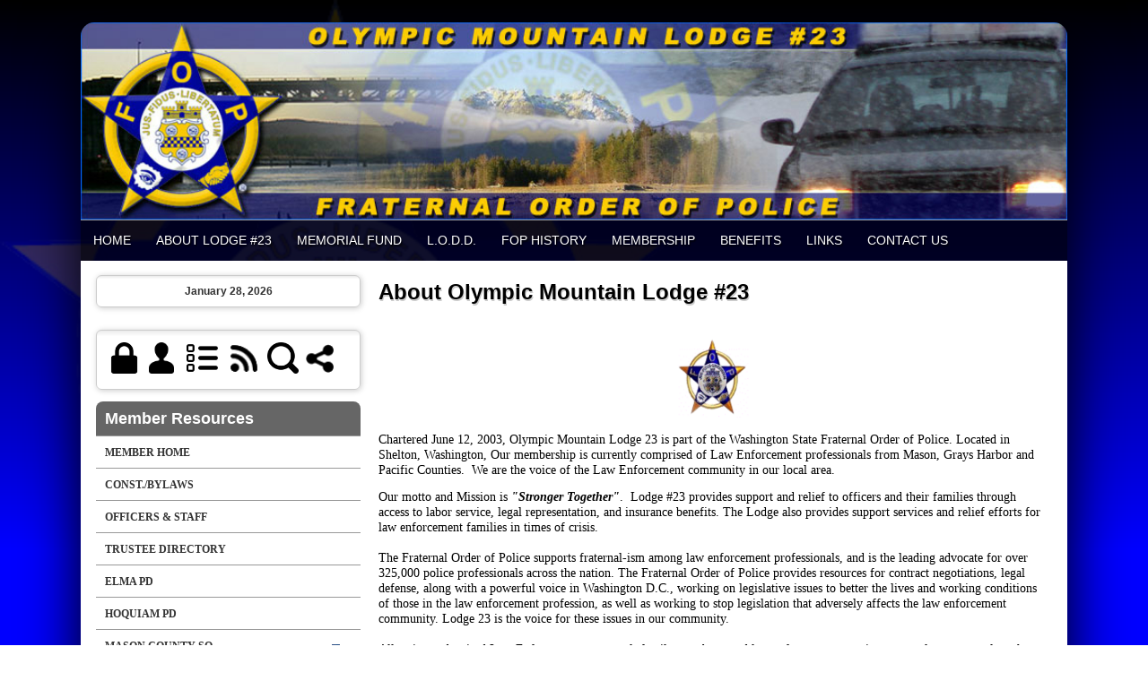

--- FILE ---
content_type: text/html;charset=UTF-8
request_url: http://wafop23.org/?zone=/unionactive/view_page.cfm&page=About20Lodge202323
body_size: 50617
content:
<!DOCTYPE html>
<html>
<head><script type="text/javascript" src="/js/cfform.js"></script>
<script type="text/javascript" src="/js/masks.js"></script>


<title>Olympic Mountain Lodge #23 | About Lodge #23</title>
<meta name="keywords" content="union made, Fraternal Order of Police, FOP, Local 23">
<meta name="description" content="Olympic Mountain Lodge #23 Fraternal Order of Police">

<meta http-equiv="Content-Type" content="text/html; charset=utf-8">
<link rel="stylesheet" type="text/css" href="https://ajax.googleapis.com/ajax/libs/dojo/1.7.1/dijit/themes/tundra/tundra.css">
<link rel="stylesheet" title="site" type="text/css" href="site1.css">
<link rel="stylesheet" title="site" type="text/css" href="custom_site.css">
<link rel="stylesheet" title="site" type="text/css" href="adminsite.css">
<script type="text/javascript" src="https://ajax.googleapis.com/ajax/libs/dojo/1.14.1/dojo/dojo.js" djConfig="parseOnLoad:true"></script>
<script src="js/site.js" type="text/javascript"></script>

<style type="text/css">
body, html {
	font-family: Verdana, Helvetica, sans-serif;
	font-size: 12px;
	margin: 0;
	padding: 0;
	color: #000000;
	background-color: #333;
	overflow-x:hidden;
	  background-: -webkit-gradient(linear, left top, left bottom, from(#000), to(#0000ff)); /* Saf4+, Chrome */
background: -webkit-linear-gradient(top, #000, #0000ff 85%); /* Chrome 10+, Saf5.1+ */
background:    -moz-linear-gradient(top, #000, #0000ff 85%); /* FF3.6+ */
background:     -ms-linear-gradient(top, #000, #0000ff 85%); /* IE10 */
background:      -o-linear-gradient(top, #000, #0000ff 85%); /* Opera 11.10+ */
background:         linear-gradient(top, #000, #0000ff 85%);
background-attachment:fixed;
background-repeat:no-repeat;

}

#rotateheadertextsize{
		margin-top:15%
	}


.tableinner {
	 position:relative;
	background-clip:padding-box;
	/*box-shadow: 0px 0px 0px 25px rgba(255,255,255,255);*/
		border-top-right-radius:0px;
	border-top-left-radius:0px;
}

@media only screen and (max-width: 730px){
	.leftcolumn{ display:none}
	.rightcolumn{ display:none}

}


@media only screen and (max-width: 730px){

	
#maintablenavlist{
		padding-left:4px
	}
	#maintablenavlist{
		padding-right:4px
	}
	
	body, html {
		background-color: #fff;
		background:none
	}
	
	#rotateheadertextsize{
		margin-top:2%;
		margin-right:10px
	}
	
}

@media only screen and (min-width: 731px){

	
	#maintablenavlist{
		padding-left:8px
	}
}

.highlighthead {
	font-size: 16px;
	font-weight:bold;
	font-family:Verdana, Geneva, sans-serif;
}
.menudivplace {
	margin-top:0px
}
#fulldiv{
		box-shadow: 0px 9px 65px #000;
		background-clip:border-box; display:table;border-top-left-radius:15px; border-top-right-radius:15px;
	}
</style>


<script type="text/javascript">/* <![CDATA[ */
	if (window.ColdFusion) ColdFusion.required['loginmodusername']=true;
/* ]]> */</script>
<script type="text/javascript">
<!--
    _CF_checkform2 = function(_CF_this)
    {
        //reset on submit
        _CF_error_exists = false;
        _CF_error_messages = new Array();
        _CF_error_fields = new Object();
        _CF_FirstErrorField = null;

        //form element username required check
        if( !_CF_hasValue(_CF_this['username'], "TEXT", false ) )
        {
            _CF_onError(_CF_this, "username", _CF_this['username'].value, "Error in username text.");
            _CF_error_exists = true;
        }


        //display error messages and return success
        if( _CF_error_exists )
        {
            if( _CF_error_messages.length > 0 )
            {
                // show alert() message
                _CF_onErrorAlert(_CF_error_messages);
                // set focus to first form error, if the field supports js focus().
                if( _CF_this[_CF_FirstErrorField].type == "text" )
                { _CF_this[_CF_FirstErrorField].focus(); }

            }
            return false;
        }else {
            return true;
        }
    }
//-->
</script>
<meta property="og:title" content="About Olympic Mountain Lodge #23" />
    								<meta property="og:description" content="&nbsp;

	Chartered June 12, 2003, Olympic Mountain Lodge 23 is part of the Washington State Fraternal Order of Police." />
                                    </head>

<body id="body" class="tundra">
<div style="width:100%; max-width:750px; height:100%; background:url(145.png); background-repeat:no-repeat; overflow:hidden; background-position:0px 0px; background-size:contain; position:fixed; z-index:0;filter: alpha(opacity=20);
    opacity:0.2;
    -moz-opacity:0.2;">
</div>

<script type="text/javascript">

		
function wipeinwhatsnew() {
	
	if (document.getElementById("whatsnewspace").style.display == 'none') { 
	
	var wipeArgs = {
                node: "whatsnewspace"
            }
            dojo.fx.wipeIn(wipeArgs).play();
			document.getElementById("arrowspot").style.backgroundPosition = '0px 0px'
			
}else{
	
	var wipeArgs = {
                node: "whatsnewspace"
            }
            dojo.fx.wipeOut(wipeArgs).play();
			dojo.style("whatsnewspace", "height", "");
            dojo.style("whatsnewspace", "display", "block");
			document.getElementById("arrowspot").style.backgroundPosition = '0px -10px'
			
}
            
        }
						 
</script>
<style type="text/css">
<!--



.searchbutton {
	border-top-width: 0px;
	border-right-width: 0px;
	border-bottom-width: 0px;
	border-left-width: 0px;
	border-top-style: none;
	border-right-style: none;
	border-bottom-style: none;
	border-left-style: none;
	width: 100px;
	height: 25px;
	background-color: transparent;
	 cursor:pointer;
}
.searchbox {
	border-top-width: 0px;
	border-right-width: 0px;
	border-bottom-width: 0px;
	border-left-width: 0px;
	border-top-style: none;
	border-right-style: none;
	border-bottom-style: none;
	border-left-style: none;
	margin: 0px;
	padding: 0px;
	width: 100%;
	outline:none;
}
.largeletter {
	font-size: 85px;
}
-->
</style>
<a name="top"></a>

<div align="center">
<div class="tableback">






<div class="mobilemenudivplace" style="cursor:pointer; padding:8px 8px 8px 29px; height:22px; border:solid 1px #CCCCCC; background-color:#ececec; font-weight:400;" align="right">
<ul id="navlist" style="margin:0px; margin-right:11px; padding:0px; width:100%">
<li style="padding-right:16px; width:5%">
  <a href="/"><img src="/images/home.png" width="24" title="Home" border=0 /></a>
  </li>
<li onClick="wipeinwhatsnew()" style="width:85%; float:right">
<ul id="navlist" style=" float:right"><li><div id="arrowspot" style="background-image:url(../images/down.png); background-position:0 -10px; background-repeat:no-repeat; width:14px; height:16px; padding-right:5px; margin-top:3px"></div></li><li><img src="/images/menu.png" width="24" title="Menu" style="margin-top:1px" /></li></ul>
</li>
</ul>
</div>

 <div id="whatsnewspace" style="width: 100%; overflow: auto; display:none; padding:15px">
         	       <style type="text/css">
ul.noindent {
margin: 0px;
padding: 0px;

float:left
}

ul.noindent li {
list-style-type:none;
margin: 0px;
padding: 5px 0px 5px 0px;
}
</style>

<div style="background:rgba(255,255,255,0.6); width:100%;margin-left:-15px; margin-right:15px; margin-top:-15px">
 <table cellspacing="6" width="100%">
       <tr><td valign="top" width="50%">
       
   
        <ul class="noindent">
<li><a href="index.cfm">Home</a></li>

	
    <li><a href="?zone=/unionactive/view_page.cfm&page=About20Lodge202323">About Lodge #23</a>
	</li>

		
    <li><a href="?zone=/unionactive/view_page.cfm&page=Memorial20Fund">Memorial Fund</a>
	</li>

		
    <li><a href="?zone=/unionactive/view_page.cfm&page=L2EO2EO2ED2E20">L.O.D.D. </a>
	</li>

		
    <li><a href="?zone=/unionactive/view_page.cfm&page=FOP20History20">FOP History </a>
	</li>

		
    <li><a href="?zone=/unionactive/view_page.cfm&page=Membership">Membership</a>
	</li>

		
    <li><a href="?zone=/unionactive/view_page.cfm&page=Benefits">Benefits</a>
	</li>

		
    <li><a href="?zone=/unionactive/view_page.cfm&page=Links">Links</a>
	</li>

		
<li><a href="?zone=/unionactive/contact.cfm">Contact Us</a></li> 
        
    
</ul>

</td>
<td valign="top" width="50%">


<ul class="noindent">

<li><strong>Member Resources</strong></li>
  
 
  
  <li><a href="?zone=/unionactive/member_main.cfm">Member Home</a></li>
  
  
 <li><a href="index.cfm?zone=/unionActive/constitution.cfm">Const./Bylaws</a></li>

 <li><a href="index.cfm?zone=/unionactive/officers.cfm">Officers & Staff</a></li>

 <li><a href="?zone=/unionactive/private_view_page.cfm&page=Trustee20Directory">Trustee Directory</a></li>

 <li><a href="?zone=/unionactive/private_view_page.cfm&page=EPD20GUILD">Elma PD </a></li>

 <li><a href="?zone=/unionactive/private_view_page.cfm&page=Hoquiam20PD">Hoquiam PD</a></li>

 <li><a href="?zone=/unionactive/private_view_page.cfm&page=MCSO20Deputy20Guild">Mason County SO</a></li>

 <li><a href="?zone=/unionactive/private_view_page.cfm&page=MPD20Guild">McCleary PD</a></li>

 <li><a href="?zone=/unionactive/private_view_page.cfm&page=SPD20GUILD">Shelton PD</a></li>

 <li><a href="?zone=/unionactive/private_view_page.cfm&page=Auxiliary">Auxiliary</a></li>

 <li><a href="?zone=/unionactive/private_view_page.cfm&page=Twin20Harbors20LEOs">Twin Harbors LEOs</a></li>

 <li><a href="index.cfm?zone=/unionactive/member_direc.cfm">Member Directory</a></li>

 <li><a href="index.cfm?zone=/unionactive/calendar.cfm">Events Calendar</a></li>

 <li><a href="index.cfm?zone=/unionactive/message_board.cfm">Message Board</a></li>

 <li><a href="index.cfm?zone=/unionactive/voting_form.cfm">Online Voting</a></li>

 <li><a href="?zone=/unionactive/private_view_page.cfm&page=Awards20Program">Awards Program</a></li>

 <li><a href="index.cfm?zone=/unionActive/minutes.cfm">Meeting Minutes</a></li>

 <li><a href="index.cfm?zone=/unionactive/downloads.cfm">Downloads</a></li>
 <li><a href="?zone=/unionactive/user_signup.cfm">Login</a></li>

</ul>

</td></tr></table>
</div>

</div>
</div>
</div>


<div align="center" style="overflow:hidden">
<div id="fulldiv" style="max-width:1100px;position:relative">


 <div style="width:100%; padding:0px; margin:0px;" align="center" id="imagecontainterdiv">
<div id="sliderdiv" align="center" style="max-width:1100px;">
   

<script type="text/javascript">

  dojo.require("dojox.widget.Rotator");
  dojo.require("dojox.widget.AutoRotator");
  dojo.require("dojox.widget.rotator.Controller");
  dojo.require("dojox.widget.rotator.Fade");

	var totalimages = 1;
	var newcount = 0;
	var moveimage = 0;
	var maxanim = 5;
	var thisanim = 1;
	
function changeimage(){
	
	if (newcount < totalimages)
	{
	newcount = newcount + 1;
	if (moveimage < totalimages)
	{
	moveimage = newcount+1;
	}else{
	moveimage = 1;
	}
	}else{
	newcount = 1;
	moveimage = 2;
	}
	
	if (thisanim < maxanim)
	{
	thisanim = thisanim + 1;
	}else{
	thisanim = 1;
	}
	
	
	dojo.publish('imagerotatediv/rotator/control', ['go', newcount]);
	
	
	
	
}

function changeimageprev(){
	
	newcount = newcount-2
	
	if (newcount < 0)
	{
	newcount = newcount+totalimages
	}
	
	if (newcount < totalimages)
	{
	newcount = newcount + 1;
	if (moveimage > 1)
	{
	moveimage = moveimage-1;
	}else{
	moveimage = 1;
	}
	}else{
	newcount = 1;
	moveimage = 1;
	}
	
	if (thisanim > 1)
	{
	thisanim = thisanim - 1;
	}else{
	thisanim = 1;
	}
	
	
	dojo.publish('imagerotatediv/rotator/control', ['go', newcount]);
	
	
	
	
}

function moveimage2(thisdiv){
  
  var divname = "rotateimage" + thisdiv
    dojo.animateProperty({
        node: divname,
        properties: { 
		width: {start: 100, end: 150, units:"%"},
		marginLeft: {start: 0, end: -50, units:"%"},
		marginTop: 0
		 },
		duration: 12000
		
    }).play();
				}
				
				
function moveimage4(thisdiv){
  
  var divname = "rotateimage" + thisdiv
    dojo.animateProperty({
        node: divname,
        properties: {
		marginLeft: {start: 0, end: 0, units:"%"},
		width: {start: 100, end: 150, units:"%"},
		marginTop: 0
		 },
		duration: 12000
		
    }).play();
				}	
				
function moveimage1(thisdiv){
  
  var divname = "rotateimage" + thisdiv
    dojo.animateProperty({
        node: divname,
        properties: {
		marginLeft: {start: 0, end: -25, units:"%"},
		width: {start: 120, end: 120, units:"%"},
		marginTop: 0,
		 },
		duration: 12000
		
    }).play();
				}
				
function moveimage3(thisdiv){
  
  var divname = "rotateimage" + thisdiv
    dojo.animateProperty({
        node: divname,
        properties: {
		marginTop: {start: 0, end: -10, units:"%"},
		marginLeft: {start: 0, end: 0, units:"%"},
		width: {start: 120, end: 120, units:"%"}
		 },
		duration: 12000
		
    }).play();
				}						
										
function moveimage5(thisdiv){
  
  var divname = "rotateimage" + thisdiv
    dojo.animateProperty({
        node: divname,
        properties: {
		marginTop: {start: -10, end: 0, units:"%"},
		marginLeft: {start: -5, end: -5, units:"%"},
		width: {start: 115, end: 115, units:"%"},
		 },
		duration: 12000
		
    }).play();
				}								
				

  
</script>

<style type="text/css">
#imagerotatediv {
	height:100%; zoom: 1;
	width:100%; overflow:hidden; max-width:1100px; z-index:0; position:absolute; vertical-align:baseline; margin:0px; padding:0px; background-clip:border-box;
border-top-left-radius:15px; border-top-right-radius:15px
}

#sliderdiv{
	padding-bottom:20%;
	max-width:1100px;
	position:relative; 
	}


@media only screen and (max-width: 730px){
	#imagerotatediv {border-top-left-radius:0px; border-top-right-radius:0px;
	}
	
}

@media only screen and (min-width: 731px){
	

	
}

@media only screen and (min-width: 910px){

}

@media only screen and (min-width: 1100px){

}

@media only screen and (min-width: 1600px){

}
@media only screen and (min-width: 1900px){

	}

</style>


<div dojoType="dojox.widget.Rotator" suspendOnHover="true" transition="dojox.widget.rotator.crossFade" duration="6000" class="rotatorcontain" jsId="imagerotateInstance" id="imagerotatediv">

	  
	  
	  
    

<div id="rotatecontainer" style="overflow:hidden; z-index:300; position:absolute; width:100%; height:100%; cursor:pointer; float:left; display:none;">
       
     
       <img src="/flashbanner/WH_WAFOP23.jpg" style="width:100%; z-index:600;" id="rotateimage1">
     </div>
     
     



</div>
   
   

<div style="width:100%; max-width:1000px; max-height:290px; height:100%; background:url(); background-repeat:no-repeat; overflow:hidden; background-position:40px -2px; background-size:contain; position:absolute; z-index:0; font-weight:bold; color:#fff" align="right">
    
</div>

<div style="width:100%; max-width:1000px; max-height:260px; height:100%; background-repeat:no-repeat; overflow:hidden; background-position:40px -2px; background-size:contain; position:absolute; z-index:0; font-weight:bold; color:#fff" align="right">



</div>
	
</div>
</div>
<div class="menudivplace" align="center"><div class="menusize"><!--[if lte IE 8]>
<script type="text/javascript" src="/menu/nodefire.js"></script>
<![endif]-->

<!--[if gt IE 8]>
<script type="text/javascript" src="/menu/nodefire_IE9.js"></script>
<![endif]-->

<![if !IE]>
<script type="text/javascript" src="/menu/nodefire.js"></script>
<![endif]>

	
		<!--[if lte IE 6]><style type="text/css">.nfPure .nfItem{width:0px;}</style><![endif]-->
		<!--[if lte IE 7]><style type="text/css">.nfMain,.nfMain .nfLink,.nfMain .nfSubS{zoom:1;}.nfPure .nfLink:hover{z-index:1101;}.nfPure .nfItem{display:inline !important;}</style><![endif]-->
		<style type="text/css">.nfMain, .nfSubC, .nfSubS{list-style:none;margin:0px;padding:0px;}.nfMain{position:relative;z-index:500;}.nfMain .nfSubC{visibility:hidden;position:absolute;}.nfMain .nfItem, .nfMain .nfLink{list-style:none;position:relative;display:block;white-space:nowrap;margin:0px;}.nfMain:after{content: ".";display:block;height:0px;clear:both;overflow:hidden;}.nfPure .nfItem:hover, .nfPure .nfItem:hover>.nfSubC{z-index:1101;visibility:inherit;}.nfPure .nfLink:focus{z-index:1102;}.nfMain .nfJSActiveItem{z-index:1101;}.nfMain .nfJSShowSub{z-index:1101;visibility:inherit;}.nfMain .nfItem div.nfLink {cursor:default;}.nfMain .nfItem {float:left;}.nfMain .nfItem .nfItem {float:none;}.nfMain .nfItem .nfSubC {top:100%;left:0px;width:auto;}.nfMain .nfSubC .nfItem .nfSubC {top:0px;left:100%;width:auto;}</style>
        
    
    
		<link rel="stylesheet" href="menu/styles.css" type="text/css">

        
        <ul id="myMenu" class="nfMain nfPure">
        
<li class="nfItem"><a href="index.cfm" class="nfLink">Home</a></li>

	
    <li class="nfItem"><a href="?zone=/unionactive/view_page.cfm&page=About20Lodge202323" class="nfLink">About Lodge #23</a>
    
		
	
	</li>

		
    <li class="nfItem"><a href="?zone=/unionactive/view_page.cfm&page=Memorial20Fund" class="nfLink">Memorial Fund</a>
    
		
		<ul class="nfSubC nfSubS">
             
             <li class="nfItem"><a href="?zone=/unionactive/view_article.cfm&HomeID=247288&page=Memorial20Fund" class="nfLink">Vessel Honors Kristine Fairbanks</a>
             
              

		</ul>
        
        
	
	</li>

		
    <li class="nfItem"><a href="?zone=/unionactive/view_page.cfm&page=L2EO2EO2ED2E20" class="nfLink">L.O.D.D. </a>
    
		
	
	</li>

		
    <li class="nfItem"><a href="?zone=/unionactive/view_page.cfm&page=FOP20History20" class="nfLink">FOP History </a>
    
		
	
	</li>

		
    <li class="nfItem"><a href="?zone=/unionactive/view_page.cfm&page=Membership" class="nfLink">Membership</a>
    
		
	
	</li>

		
    <li class="nfItem"><a href="?zone=/unionactive/view_page.cfm&page=Benefits" class="nfLink">Benefits</a>
    
		
	
	</li>

		
    <li class="nfItem"><a href="?zone=/unionactive/view_page.cfm&page=Links" class="nfLink">Links</a>
    
		
	
	</li>

		
<li class="nfItem"><a href="?zone=/unionactive/contact.cfm" class="nfLink">Contact Us</a></li>

    
</ul>







<script type="text/javascript">


		/* ~~~~~~~ Create a new menu widget object with the API. ~~~~~~~~~~~~~*/

		//Menu configuration properties (hide and show timers in Milliseconds)
		var config = {showTimerMS:250,hideTimerMS:250};

		//Pass the menu object construcor an ID or object representing the root node of your structure
		var myMenu = new NF.widget.menu("myMenu", config);
	


		/*~~~~~~~~ Sub Show Animation w/Replicator ~~~~~~~~~~~~~*/

		//Create an animation clip for showing the menu.  Animate the CSS clip style from the center out.
		var clip = new NF.anim.clip({clip:{start:{value:'50% 50% 50% 50%', refNode:"self"}, end:{value:'0% 100% 100% 0%', refNode:"self"}}}, {frames:6,reset:true,hook:"NFplayOnSubShow"});

		//Create a new replicator where the master object is the clip. (Applies the clip effect to all sub menus)
		var subAnim_Show_Replicator = new NF.replicator("transition", {master:clip,widgetClass:"nfSubC",widgetLevel:'level>=1'});
		myMenu.addReplicator(subAnim_Show_Replicator);



		/*~~~~~~~~ Sub Hide Animation w/Replicator ~~~~~~~~~~~~~*/

		//Create an animation clip for hiding the menu.  Animate the CSS clip style from the edges to the center.
		clip = new NF.anim.clip({clip:{start:{value:'0% 100% 100% 0%', refNode:"self"}, end:{value:'50% 50% 50% 50%', refNode:"self"}}}, {frames:6,reset:true,hook:"NFplayOnSubHide"});

		//Create a new replicator where the master object is the clip. (Applies the clip effect to all sub menus)
		var subAnim_Hide_Replicator = new NF.replicator("transition", {master:clip,widgetClass:"nfSubC",widgetLevel:'level>=1'});
		myMenu.addReplicator(subAnim_Hide_Replicator);

	


		/* ~~~~~~~ Activate the menu object. (Converts the pure CSS menu to a script enhanced widget) ~~~~~~~~~~~~~*/

		//Activate the menu
		myMenu.activate();

	
	</script></div></div>

<div align="center" style="width:100%">
<div class="widecolview" align="center" style="width:100%; max-width:1100px;">

<div align="left" class="tableinner" style="display:table; background-color:#FFF;background:rgba(255,255,255,1.0);">

<ul id="maintablenavlist" style="z-index:5">

 
 	<li class="leftcolumn">
		<div id="leftcolumnspot" dojotype="dijit.layout.ContentPane" style="overflow:visible;">
		
                      <table width="100%" border="0" cellpadding="0" cellspacing="0" class="lefttable">
                      
                         <tr>
                          <td class="modulebottomspace">
                          
                          <table width="100%" cellpadding="0" cellspacing="0"  border="0" >
                          <tr>
                                <td> <TABLE WIDTH="100%" BORDER="0" CELLSPACING="0" CELLPADDING="0" id="datemodulecontainer" class=datemodulecontainer>
  <TR> 
    <TD class=LTEdge2></td>
    <TD align="center" class="whatsnewTopEdge"></td>
    <TD class=RTEdge2></td>
  </TR>
 <TR> 
    <TD class=LeftEdge><img src="images/spacer.png" class="modspacerimage" /></td>
                <TD class="datemodulebox">                      
           
            <TABLE WIDTH="100%" BORDER="0" CELLSPACING="0" CELLPADDING="0" align="center" class="datemodulecontent">
             
              <TR> 
                <TD align="center"> 
                  <span class=datemoduletitle>January 28, 2026</span>
                               </TD>
              </TR>
            </TABLE>  
                     
               </TD>
             <TD class=RightEdge><img src="images/spacer.png" class="modspacerimage" /></td>
  </TR> 
  <TR> 
    <TD class=BLEdge></td>
    <TD class=BottomEdge></td>
    <TD class=BREdge></td>
  </TR> 
</TABLE>

                                </td>
                              </tr>
                            </table>
                            
                            
                          </td>
                        </tr>
                        
                         <tr>
                          <td class="modulebottomspace">
                          
                          <table width="100%" cellpadding="0" cellspacing="0"  border="0" >
                          <tr>
                                <td> <style type="text/css">
#navlistlogin li
{
display: inline;
list-style: none;
float:left;
padding:3px
}

#loginspot{padding-top:8px;
}


#navlistlogin li:hover{
	filter: alpha(opacity=40);
    opacity:0.4;
    -moz-opacity:0.4;
	
}

#navlistlogin #searchiconspot:hover{
	
}

@media only screen and (max-width: 730px){
#navlistlogin #shareiconspot{
	display:none
}
}

</style>

<TABLE WIDTH="100%" BORDER="0" CELLSPACING="0" CELLPADDING="0" class=welcomemodulecontainer style="margin-bottom:-12px">
  <TR> 
    <TD class=LTEdge2></td>
    <TD class=whatsnewTopEdge></td>
    <TD class=RTEdge2></td>
  </TR>
  <tr>
            <td class="LeftEdge"><img src="images/spacer.png" class="modspacerimage" /></td>
            <td>
<table width="100%" border="0" cellspacing="0" cellpadding="0">
      <tr>
        <td><table width="100%" border="0" cellspacing="0" cellpadding="0">
            <tr>
              <td align="left" valign="middle" nowrap="nowrap">
              <ul id="navlistlogin" style="margin-left:0px; margin-top:0px; padding:0px; width:100%; position:relative">

<li onClick="wipeinlogin();return false;" style="cursor:pointer; margin-right:4px" id="loginiconspot">
  <img src="../images/lock.png" height="35" title="Show/Hide Login" /> 
  </li>
  
<li style="cursor:pointer; margin-left:0px" id="registericonspot">
<a href='?zone=/unionactive/user_signup.cfm&showlogin=off'><img src="../images/user.png" border=0 height="35" title="Register an Account" /></a>
</li>


<li style="margin-left:8px; margin-top:0px" id="sitemapiconspot">
<a href="" onclick="updatemain2column('index_blank.cfm?zone=/unionactive/sitemap.cfm');return false;"><img src="../images/sitemap.png" border=0 height="35" title="Site Map" /></a>
</li>

<li style="margin-left:5px; margin-top:0px" id="rssiconspot">
<a href="?zone=/unionactive/rss_feeds.cfm" onclick="updatemain2column('index_blank.cfm?zone=/unionactive/rss_feeds.cfm');return false;"><img src="../images/rss2.png" border=0 height="36" title="RSS Feeds" /></a>
</li>

<li style="margin-left:0px; padding:0px" id="searchiconspot">
<div id="searchspot" dojotype="dijit.layout.ContentPane" style="width:0%; overflow:hidden; border:solid 1px #cccccc; border-radius:6px; display:none; padding:4px;">
<form action="index.cfm?zone=/unionactive/search_page.cfm" method="post" name="form1" id="form1" style="margin:0px; padding:0px;">
<input type="text" name="keyterm" id="keyterm" maxlength="100" style="padding:4px; border:none; width:90px; margin:1px; outline:none" onBlur="wipeinsearch();return false;"  placeholder="Search..." />
<input type="hidden" name="action" value="search" />
</form>
              </div>
</li>
<li onClick="wipeinsearch();return false;" style="cursor:pointer; margin-left:2px;" id="searchiconli"> 
<img src="../images/Search.png" height="35" title="Search" />
</li>



<li style="margin-left:0px; margin-top:0px" id="shareiconspot">
<div class="addthis_toolbox addthis_default_style">
<a class="addthis_button" style="cursor:pointer" onhover="false"><img src="../images/share2.png" border=0 height="36" title="Share" /></a></div>
<script type="text/javascript" src="http://s7.addthis.com/js/250/addthis_widget.js##username=xa-4cdb90377b31f759"></script>
</li>


</ul>
              
              <div id="loginspot" dojotype="dijit.layout.ContentPane" style="overflow:visible; width:100%; display:none">
              <table width="100%" border="0" cellspacing="0" cellpadding="0">
<tr> 
            <td> 
                  
            <table width="100%" border="0" cellspacing="0" cellpadding="0">
<tr> 
                  
                  <td nowrap="nowrap"><div style="padding-bottom:8px; padding-top:8px; font-weight:bold; font-size:18px; font-family:'Gill Sans MT', Arial, sans-serif; color:#333">Member Login</div>
 <form name="form2" id="form2" action="index.cfm" method="post" onsubmit="return _CF_checkform2(this)">
                    <table width="100%" border="0" cellspacing="0" cellpadding="0">
                <tr>
                        <td>Username: <br />
                    <input name="username" type="text" id="loginmodusername"  class="loginfield"  size="12"  />
                    <br />
                          <div style="margin-top:8px">Password:</div>

                          
                          <input name="password" id="password"  type="password" size="12"  class="loginfield"  />
                 
                    <input type="submit" name="Submit2" value="Login" class="buttoncolor" />
                    <input type="hidden" name="action" value="login" />
 
  <input type="hidden" name="zone" value="/unionactive/member_main.cfm" />

                     <br>
  
                         <a href="?zone=/unionactive/lost_login.cfm" class="loginmodulecontent" onclick="updatemain2column('index_blank.cfm?zone=/unionactive/lost_login.cfm');return false;">Forgot Your 
                          Login?</a></td>
                </tr>
              </table>  </form>
           </td>
         
                    </tr>
                  </table>                </td>
              </tr>
            </table>
              </div>
              
              
              </td>
             
            </tr>
        </table></td>
      </tr>
    </table> </td>
   <td class="RightEdge"><img src="images/spacer.png" class="modspacerimage" /></td>
          </tr>
          <tr>
            <td class="BLEdge"></td>
            <td class="BottomEdge"></td>
            <td class="BREdge"></td>
          </tr>
</TABLE>

                                </td>
                              </tr>
                            </table>
                            
                            
                          </td>
                        </tr>
                        
                         <tr>
                          <td class="modulebottomspace">
                          
                          <table width="100%" cellpadding="0" cellspacing="0"  border="0" >
                          <tr>
                                <td> <script type="text/javascript" src="fullsidemenu/nodefire.js"></script>

<link rel="stylesheet" href="sidemenu/styles.css" type="text/css"> 

	<!--Menu Widget Core CSS [Do not modify!]-->

		<!--[if lte IE 6]><style type="text/css">.nfPure .nfItem{width:0px;}</style><![endif]-->
		<!--[if lte IE 7]><style type="text/css">.nfMain,.nfMain .nfLink,.nfMain .nfSubS{zoom:1;}.nfPure .nfLink:hover{z-index:1101;}.nfPure .nfItem{display:inline !important;}</style><![endif]-->
		<style type="text/css">
#sidemenu.nfMain, #sidemenu.nfSubC, #sidemenu.nfSubS {
	list-style:none;
	margin:0px;
	padding:0px;
}
#sidemenu.nfMain {
	position:relative;
	z-index:100;
}
#sidemenu.nfMain .nfSubC {
	visibility:hidden;
	position:absolute;
}
#sidemenu.nfMain .nfItem, #sidemenu.nfMain .nfLink {
	list-style:none;
	position:relative;
	display:block;
	white-space:normal;
	margin:0px;
}
#sidemenu.nfMain:after {
	content: ".";
	display:block;
	height:0px;
	clear:both;
	overflow:hidden;
}
#sidemenu.nfPure .nfItem:hover, #sidemenu.nfPure .nfItem:hover>.nfSubC {
	z-index:1101;
	visibility:inherit;
}
#sidemenu.nfPure .nfLink:focus {
	z-index:1102;
}
.nfMain .nfJSActiveItem {
	z-index:1101;
}
#sidemenu.nfMain .nfJSShowSub {
	z-index:1101;
	visibility:inherit;
}
#sidemenu.nfMain .nfItem div.nfLink {
	cursor:default;
}
#sidemenu.nfMain .nfItem {
	float:left;
}
#sidemenu.nfMain .nfItem .nfItem {
	float:none;
}
#sidemenu.nfMain .nfItem .nfSubC {
	top:100%;
	left:0px;
	width:auto;
}
#sidemenu.nfMain .nfSubC .nfItem .nfSubC {
	top:0px;
	left:100%;
	width:auto;
}
</style>
        
  

<style type="text/css">

#sidemenu.nfMain .nfItem .nfSubC {top:0px;left:100%;width:200px;}


	#sidemenu {border:solid 1px #999; border-width:0px 0px 0px 0px; background-image:none; margin-left:0px}
		

#sidemenu.nfMain .nfItem {width: 100%;}







</style>
        
	<!--Menu Widget CSS Styles [edit styles.css to change the look of the menu]-->
	
		     
        
        <ul id="sidemenu" class="nfMain nfPure">
        

  <li class="nfItem"><div tabindex=0 class="nfLink" style="border-top:none; background-color:#666; 
  
color:#FFF; background-clip:border-box; border-top-left-radius:8px; border-top-right-radius:8px; background-clip:padding-box; font-family: 'Gill Sans MT', Arial, Helvetica, sans-serif; font-size:18px; text-transform:none; padding-top:10px; padding-bottom:10px">Member Resources</div></li>
  
  
  <li class="nfItem"><a href="?zone=/unionactive/member_main.cfm" class="nfLink">Member Home</a></li>
  
  
 <li class="nfItem"><a href="index.cfm?zone=/unionActive/constitution.cfm" class="nfLink">Const./Bylaws</a>
 
 
</li>

 <li class="nfItem"><a href="index.cfm?zone=/unionactive/officers.cfm" class="nfLink">Officers & Staff</a>
 
 
</li>

 <li class="nfItem"><a href="?zone=/unionactive/private_view_page.cfm&page=Trustee20Directory" class="nfLink">Trustee Directory</a>
 
 
</li>

 <li class="nfItem"><a href="?zone=/unionactive/private_view_page.cfm&page=EPD20GUILD" class="nfLink">Elma PD </a>
 
 
</li>

 <li class="nfItem"><a href="?zone=/unionactive/private_view_page.cfm&page=Hoquiam20PD" class="nfLink">Hoquiam PD</a>
 
 
</li>

 <li class="nfItem"><a href="?zone=/unionactive/private_view_page.cfm&page=MCSO20Deputy20Guild" class="nfLink">Mason County SO</a>
 
 	
 <ul class="nfSubC nfSubS">
<li class="nfItem"><a href="?zone=/unionactive/view_article.cfm&HomeID=444434&page=MCSO20Deputy20Guild" class="nfLink">2022-2025 Contract</a>



</li>


    <li class="nfItem"><a href="?zone=/unionactive/view_article.cfm&HomeID=874458&page=MCSO20Deputy20Guild" class="nfLink">June 16th Meeting Minutes</a>



</li>


    <li class="nfItem"><a href="?zone=/unionactive/view_article.cfm&HomeID=874457&page=MCSO20Deputy20Guild" class="nfLink">May 5th Meeting Minutes</a>



</li>


    <li class="nfItem"><a href="?zone=/unionactive/view_article.cfm&HomeID=874456&page=MCSO20Deputy20Guild" class="nfLink">April 22nd Meeting Minutes</a>



</li>


    <li class="nfItem"><a href="?zone=/unionactive/view_article.cfm&HomeID=874452&page=MCSO20Deputy20Guild" class="nfLink">March 7th Meeting Minutes</a>



</li>


    <li class="nfItem"><a href="?zone=/unionactive/view_article.cfm&HomeID=863378&page=MCSO20Deputy20Guild" class="nfLink">11/24/21 Guild Meeting Minutes</a>



</li>


    <li class="nfItem"><a href="?zone=/unionactive/view_article.cfm&HomeID=845554&page=MCSO20Deputy20Guild" class="nfLink">02/26/21 Guild Meeting Minutes</a>



</li>


    <li class="nfItem"><a href="?zone=/unionactive/view_article.cfm&HomeID=533236&page=MCSO20Deputy20Guild" class="nfLink">10-15-15 Minutes</a>



</li>


    <li class="nfItem"><a href="?zone=/unionactive/view_article.cfm&HomeID=533235&page=MCSO20Deputy20Guild" class="nfLink">9-2-15 Minutes</a>



</li>


    <li class="nfItem"><a href="?zone=/unionactive/view_article.cfm&HomeID=513180&page=MCSO20Deputy20Guild" class="nfLink">Mason County Sheriff's Deputy contract 2016-2018</a>



</li>


    
     </ul>
    
</li>

 <li class="nfItem"><a href="?zone=/unionactive/private_view_page.cfm&page=MPD20Guild" class="nfLink">McCleary PD</a>
 
 
</li>

 <li class="nfItem"><a href="?zone=/unionactive/private_view_page.cfm&page=SPD20GUILD" class="nfLink">Shelton PD</a>
 
 
</li>

 <li class="nfItem"><a href="?zone=/unionactive/private_view_page.cfm&page=Auxiliary" class="nfLink">Auxiliary</a>
 
 
</li>

 <li class="nfItem"><a href="?zone=/unionactive/private_view_page.cfm&page=Twin20Harbors20LEOs" class="nfLink">Twin Harbors LEOs</a>
 
 
</li>

 <li class="nfItem"><a href="index.cfm?zone=/unionactive/member_direc.cfm" class="nfLink">Member Directory</a>
 
 
</li>

 <li class="nfItem"><a href="index.cfm?zone=/unionactive/calendar.cfm" class="nfLink">Events Calendar</a>
 
 
</li>

 <li class="nfItem"><a href="index.cfm?zone=/unionactive/message_board.cfm" class="nfLink">Message Board</a>
 
 
</li>

 <li class="nfItem"><a href="index.cfm?zone=/unionactive/voting_form.cfm" class="nfLink">Online Voting</a>
 
 
</li>

 <li class="nfItem"><a href="?zone=/unionactive/private_view_page.cfm&page=Awards20Program" class="nfLink">Awards Program</a>
 
 	
 <ul class="nfSubC nfSubS">
<li class="nfItem"><a href="?zone=/unionactive/view_article.cfm&HomeID=160543&page=Awards20Program" class="nfLink">Awards Criteria</a>



</li>


    
     </ul>
    
</li>

 <li class="nfItem"><a href="index.cfm?zone=/unionActive/minutes.cfm" class="nfLink">Meeting Minutes</a>
 
 
</li>

 <li class="nfItem"><a href="index.cfm?zone=/unionactive/downloads.cfm" class="nfLink">Downloads</a>
 
 
</li>
 <li class="nfItem"><a href="?zone=/unionactive/user_signup.cfm" class="nfLink" style="border-bottom:none">Login</a></li>
    
</ul>






<script type="text/javascript">



		/* ~~~~~~~ Create a new menu widget object with the API. ~~~~~~~~~~~~~*/

		//Menu configuration properties (hide and show timers in Milliseconds)
		var config = {showTimerMS:250,hideTimerMS:250};

		//Pass the menu object construcor an ID or object representing the root node of your structure
		var sidemenu = new NF.widget.menu("sidemenu", config);
	


		/* ~~~~~~~ Show Sub Animation Effect ~~~~~~~~~~~~~*/

		//Create a show sub animation clip (Use the CSS clip style to reveal the sub)
		var showClip = new NF.anim.clip({height:{start:'0px', end:{value:"100%",refNode:"self"}}}, {frames:10, reset:true, hook:'NFplayOnSubShow',  startStyles:{overflow:'hidden'}, endStyles:{overflow:'visible'}});	
	
		//Create a hide sub animation clip
		var hideClip = new NF.anim.clip({height:{start:{value:"100%",refNode:"self"}, end:'0px'}}, {frames:10, reset:true, hook:'NFplayOnSubHide', startStyles:{overflow:'hidden'}});	
		
		//Get all sub menu containers
		var subs = NF.widget.hierStructure.getSubsByLevel($("sidemenu"), "level==0");
	
		//Apply the hide and show clips to the menu subs as transitions
		NF.anim.transition.applyTimeline(subs, showClip);
		NF.anim.transition.applyTimeline(subs, hideClip);



		
		/* ~~~~~~~ Activate the menu object. (Converts the pure CSS menu to a script enhanced widget) ~~~~~~~~~~~~~*/

		//Activate the menu
		sidemenu.activate();


	
	</script>
                                </td>
                              </tr>
                            </table>
                            
                            
                          </td>
                        </tr>
                        
                         <tr>
                          <td class="modulebottomspace">
                          
                          <table width="100%" cellpadding="0" cellspacing="0"  border="0" >
                          <tr>
                                <td> 

<TABLE WIDTH="100%" BORDER="0" CELLSPACING="0" CELLPADDING="0" id="blogtopicsmodulecontainer" class=blogtopicsmodulecontainer>
   <TR> 
    <TD class=LTEdge> </td>
    <td class="TopEdge"><span class="blogtopicsmoduletitle">Blog Topics</span></td>
    <TD class=RTEdge></td>
  </TR>
  <TR> 
    <TD class=LeftEdge><img src="images/spacer.png" class="modspacerimage" /></td>
                <TD>                      
            <TABLE WIDTH="100%" BORDER="0" CELLSPACING="0" CELLPADDING="2" class=blogtopicsmodulebox>
            
              <TR> 
                <TD> 
                  <TABLE WIDTH="100%" BORDER="0" CELLSPACING="0" CELLPADDING="4" class=blogtopicsmodulecontent>
                   
                     <tr>
                  <td><A href="?zone=/unionactive/blog.cfm&listoption=topic&blogID=1189" class="blogtopicsmodulecontent">Lodge News</A></td>
  </tr> 
                  </TABLE>
                </TD>
              </TR>
            </TABLE>
                </TD>
             <TD class=RightEdge><img src="images/spacer.png" class="modspacerimage" /></td>
  </TR>
  <TR> 
    <TD class=BLEdge></td>
    <TD class=BottomEdge></td>
    <TD class=BREdge></td>
  </TR>
</TABLE>

                                </td>
                              </tr>
                            </table>
                            
                            
                          </td>
                        </tr>
                        
                         <tr>
                          <td class="modulebottomspace">
                          
                          <table width="100%" cellpadding="0" cellspacing="0"  border="0" >
                          <tr>
                                <td> 

<TABLE WIDTH="100%" BORDER="0" CELLSPACING="0" CELLPADDING="0" id="organizemodulecontainer" class=organizemodulecontainer>
  <TR> 
    <TD class=LTEdge> </td>
    <td class="TopEdge"><span class="organizemoduletitle">Follow Us!</span></td>
    <TD class=RTEdge></td>
  </TR>
  <TR> 
    <TD class=LeftEdge><img src="images/spacer.png" class="modspacerimage" /></td>
                <TD>                      
            <TABLE WIDTH="100%" BORDER="0" CELLSPACING="0" CELLPADDING="2" class=organizemodulebox>
              <TR> 
                <TD> 
                  <TABLE WIDTH="100%" BORDER="0" CELLSPACING="0" CELLPADDING="0" class=organizemodulecontent>
                    <TR> 
                      
                <TD><table width="100%" border="0" cellspacing="2" cellpadding="3">
  <tr>
    <td align="center"><a href="https://www.facebook.com/WAFOP23/?fref=ts" target="_blank"><img src="/images/facebook_page_icon.png" alt="Facebook icon" title="Visit our Facebook page" width="65" height="65" border="0" /></a></</td> 
  </tr>
</table></TD>
                    </TR>
                  </TABLE>                </TD>
              </TR>
            </TABLE>                </TD>
             <TD class=RightEdge><img src="images/spacer.png" class="modspacerimage" /></td>
  </TR>
  <TR> 
    <TD class=BLEdge></td>
    <TD class=BottomEdge></td>
    <TD class=BREdge></td>
  </TR>
</TABLE>

                                </td>
                              </tr>
                            </table>
                            
                            
                          </td>
                        </tr>
                        
                         <tr>
                          <td class="modulebottomspace">
                          
                          <table width="100%" cellpadding="0" cellspacing="0"  border="0" >
                          <tr>
                                <td> 

<table>
<tbody><tr>


<td align="center">
		 


<table><tbody><tr><td align="center">
 <a href="?zone=/unionactive/member_direc.cfm"><img src="../images/apps/MemberDirectory.png" border="0" alt="Member Directory image" title="Member Directory"></a>
 </td></tr><tr><td align="center">
 <a href="?zone=/unionactive/member_direc.cfm">Member Directory</a>
 </td></tr></tbody></table>
 


</td>
<td align="center">
		 

<table><tbody><tr><td align="center">
 <a href="?zone=/unionactive/calendar.cfm"><img src="../images/apps/EventsCalendar.png" border="0" alt="Events Calendar image" title="Events Calendar"></a>
 </td></tr><tr><td align="center">
 <a href="?zone=/unionactive/calendar.cfm">Events Calendar</a>
 </td></tr></tbody></table>


</td>
<td align="center">
		 

<table><tbody><tr><td align="center">
 <a href="?zone=/unionactive/message_board.cfm"><img src="../images/apps/MessageBoard.png" border="0" alt="Message Board image" title="Message Board"></a>
 </td></tr><tr><td align="center">
 <a href="?zone=/unionactive/message_board.cfm">Message Board</a>
 </td></tr></tbody></table>


</td>

</tr>
<tr>
<td align="center">
		 



</td>
<td align="center">
		 

<table><tbody><tr><td align="center">
 <a href="?zone=/unionactive/voting_form.cfm"><img src="../images/apps/OnlineVoting.png" border="0" alt="Online Voting image" title="Online Voting"></a>
 </td></tr><tr><td align="center">
 <a href="?zone=/unionactive/voting_form.cfm">Online Voting</a>
 </td></tr></tbody></table>


</td>
<td align="center">
		 

<table><tbody><tr>
<td align="center">
 <a href="?zone=/unionactive/downloads.cfm"><img src="../images/apps/Downloads.png" border="0" alt="Downloads image" title="Downloads"></a>
 </td></tr><tr><td align="center">
 <a href="?zone=/unionactive/downloads.cfm">Downloads</a>
 </td></tr></tbody></table>


</td>

</tr>
<tr>

<td align="center">
		 



</td> 
<td align="center">
		 


</td> 
<td align="center">


<table><tbody><tr><td align="center">
<a href="?zone=/unionActive/minutes.cfm"><img src="../images/apps/Minutes.png" alt="Minutes image" class="appslist" border="0" title="Meeting Minutes"></a>
</td></tr><tr><td align="center">
<a href="?zone=/unionActive/minutes.cfm">Meeting Minutes</a>
</td></tr></tbody></table>
	

</td>       

</tr>
</tbody></table>
                                </td>
                              </tr>
                            </table>
                            
                            
                          </td>
                        </tr>
                        
                        
                    </table>
                    
        
 		</div>
	</li>


	<li class="maincolumn">
	
                         
					  <div id="maincolumnspot" style="z-index:1; overflow:visible; position:relative" dojotype="dijit.layout.ContentPane">
					  
<!-- check public/private -->

<!-- END check public/private -->


<table width="100%" border="0" cellspacing="0" cellpadding="5">
  <tr>
    <td> 
  <span class="pageheader">About Olympic Mountain Lodge #23</span>
  <br />
  <table border="0" cellspacing="2" cellpadding="2">
                <tr align="center">
               
                              
                
              <td valign="middle" nowrap="nowrap"> 
				
            
                  
            
              <div style="padding:8px">   
<div class="addthis_inline_share_toolbox"></div></div>


<script type="text/javascript" src="https://s7.addthis.com/js/300/addthis_widget.js#pubid=ra-5aaacd7dd37689df"></script>
</td>


               
                </tr>
              
            </table>

  <p style="text-align: center;">
	<span style="font-family: &quot;Times New Roman&quot;,&quot;serif&quot;; color: blue; font-size: 12pt;"><v:shapetype coordsize="21600,21600" filled="f" id="_x0000_t75" o:preferrelative="t" o:spt="75" path="m@4@5l@4@11@9@11@9@5xe" stroked="f">&nbsp;<v:stroke joinstyle="miter"></v:stroke><v:formulas><v:f eqn="if lineDrawn pixelLineWidth 0"></v:f><v:f eqn="sum @0 1 0"></v:f><v:f eqn="sum 0 0 @1"></v:f><v:f eqn="prod @2 1 2"></v:f><v:f eqn="prod @3 21600 pixelWidth"></v:f><v:f eqn="prod @3 21600 pixelHeight"></v:f><v:f eqn="sum @0 0 1"></v:f><v:f eqn="prod @6 1 2"></v:f><v:f eqn="prod @7 21600 pixelWidth"></v:f><v:f eqn="sum @8 21600 0"></v:f><v:f eqn="prod @7 21600 pixelHeight"></v:f><v:f eqn="sum @10 21600 0"></v:f></v:formulas><v:path gradientshapeok="t" o:connecttype="rect" o:extrusionok="f"></v:path><o:lock aspectratio="t" v:ext="edit"></o:lock></v:shapetype></span><img alt="" src="/FPSTAR.png" style="width: 85px; height: 90px;" /></p>
<div style="margin: 0in 0in 10pt;">
	<span style="font-size: larger;"><span style="font-family: Verdana;">Chartered June 12, 2003, Olympic Mountain Lodge 23 is part of the Washington State Fraternal Order of Police. Located in Shelton, Washington, Our membership is currently comprised of Law Enforcement professionals from Mason, Grays Harbor and Pacific Counties. &nbsp;We are the voice of the Law Enforcement community in our local area. </span></span></div>
<div style="margin: 0in 0in 10pt;">
	<span style="font-size: larger;"><span style="font-family: Verdana;">Our motto and Mission is <em><strong>&quot;Stronger Together&quot;</strong></em>.&nbsp; Lodge #23 provides support and relief to officers and their families through access to labor service, legal representation, and insurance benefits. The Lodge also provides support services and relief efforts for law enforcement families in times of crisis.<br />
	<br />
	</span></span><span style="font-size: larger;"><span style="font-family: Verdana;">The Fraternal Order of Police supports fraternal-ism among law enforcement professionals, and is the leading advocate for over 325,000 police professionals across the nation. The Fraternal Order of Police provides resources for contract negotiations, legal defense, along with a powerful voice in Washington D.C., working on legislative issues to better the lives and working conditions of those in the law enforcement profession, as well as working to stop legislation that adversely affects the law enforcement community. Lodge 23 is the voice for these issues in our community.<br />
	<br />
	All active and retired Law Enforcement&nbsp;personnel, family members, and law&nbsp;enforcement associates&nbsp;are welcome to explore the advantages of belonging to this outstanding organization.</span></span></div>
<div style="text-align: center; margin: 0in 0in 10pt;">
	<span style="font-size: larger;"><span style="font-family: Verdana;"><img alt="" height="40" src="/Borstar.png" width="388" /></span></span></div>
<p style="text-align: center;">
	<strong><em><font face="Verdana" size="2">&quot;FOP - Stronger Together&quot;</font></em></strong></p>
 <br />
 
<br />

<br />

 

  <div align="center" class="pagedates">
    
Page Last Updated: Dec 31, 2011 (10:39:09)
    
 </div>
</td>
  </tr>
</table> 
                       
                     
                        </div>
	</li>



</ul>
</div>

 <div align="center" class="bottomtable" style="position:relative; padding:0px; background-color:#000; display:table; width:100%; height:100%; padding-bottom:90px">
 <div align="center">
<div style="max-width:1000px" align="left">


<ul id="bottomtablenavlist" style="margin:0px; padding:5px; float:left; display:inline; width:100%;">
<li style="padding:20px"><b>Olympic Mountain Lodge #23 Fraternal Order of Police</b><br><br>
Copyright &copy; 2026.<br>
                    All Rights Reserved.<br>
                    <br>
                    Powered By <b><A href="http://www.unionactive.com" target="_blank" class="bottomtablelink">UnionActive</A></b>
					
			<br><br>




<TABLE cellspacing="0" cellpadding="1" style="border-color:#666666; border:1px; border-style:solid">
  <TR> 
    <TD> 
      <TABLE width="100%" border="0" cellspacing="0" cellpadding="3">
        <TR> 
          <TD> 
            <DIV align="center"> 162643 hits since Oct 04, 2010 </DIV>
          </TD>
        </TR>
      </TABLE>
    </TD>
  </TR>
</TABLE>

</li>
<li style="padding:20px; margin-right:40px;" id="rightli"><a href="http://www.unions-america.com" target="_blank"><img src="/images/UALOGO.jpg" border=0 title="Visit Unions-America.com"></a><br>
<br>
<a href="#top"><img src="../images/footer_anchor.png" onClick="topofpage();return false" alt="Top of Page image" border="0" title="Top of Page" width="25" height="15"></a></li>
</ul>

</div></div>

</div>
</div>
</div>
 
 

 </div>
 </div>



<script type="text/javascript" src="js/css3-mediaqueries.js" ></script>



</body>
</html>



